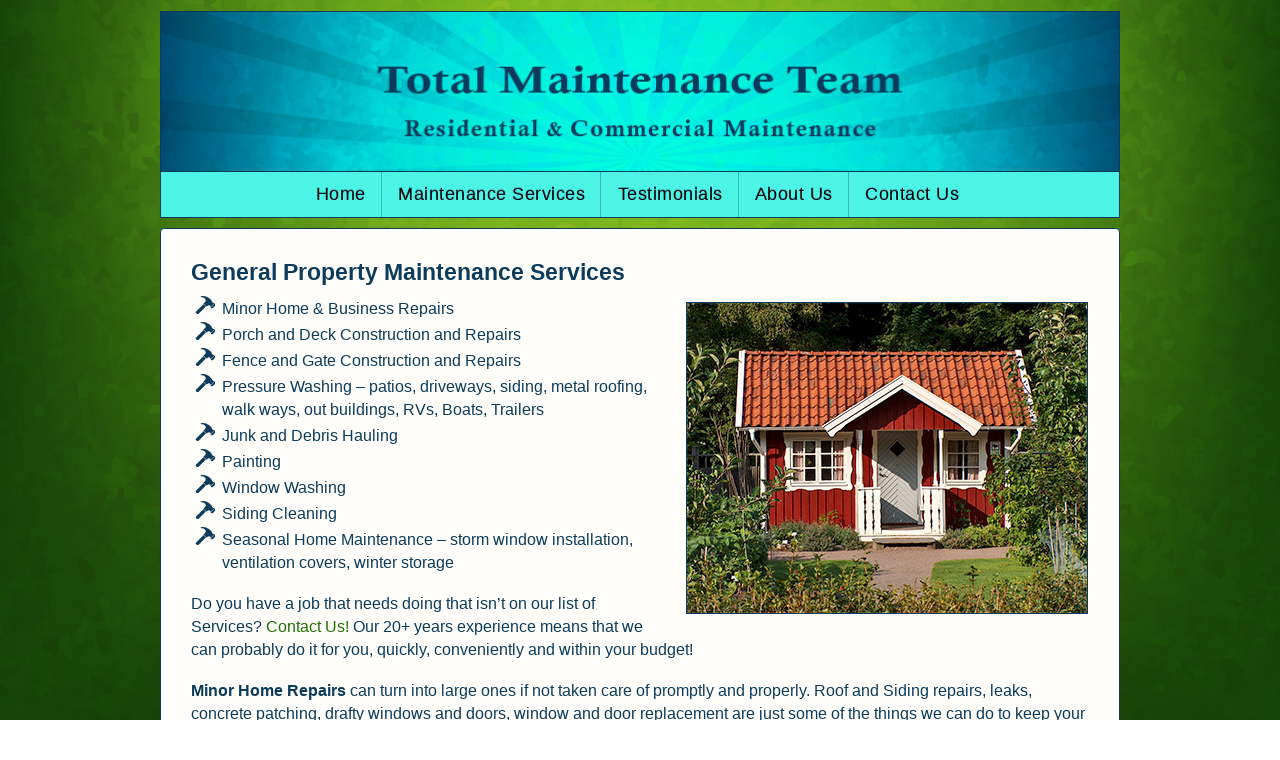

--- FILE ---
content_type: text/html; charset=UTF-8
request_url: https://www.totalmaintenanceteam.ca/maintenance-services-general/
body_size: 54178
content:
	<!doctype html>
	<!--[if !IE]>
	<html class="no-js non-ie" lang="en-CA"> <![endif]-->
	<!--[if IE 7 ]>
	<html class="no-js ie7" lang="en-CA"> <![endif]-->
	<!--[if IE 8 ]>
	<html class="no-js ie8" lang="en-CA"> <![endif]-->
	<!--[if IE 9 ]>
	<html class="no-js ie9" lang="en-CA"> <![endif]-->
	<!--[if gt IE 9]><!-->
<html class="no-js" lang="en-CA"> <!--<![endif]-->
	<head>

		<meta charset="UTF-8"/>
		<meta name="viewport" content="width=device-width, initial-scale=1.0">

		<title>General Maintenance | roof demossing, roof cleaning, pressure washing, gutter cleaning, landscaping, installation of gutter guard, bird deterrents, residential maintenance, commercial maintenance, Qualicum Beach, Parksville, Courtenay, Comox</title>

		<link rel="profile" href="https://gmpg.org/xfn/11"/>
		<link rel="pingback" href="https://www.totalmaintenanceteam.ca/xmlrpc.php"/>

		<meta name='robots' content='index, follow, max-image-preview:large, max-snippet:-1, max-video-preview:-1' />

	<title>General Maintenance | roof demossing, roof cleaning, pressure washing, gutter cleaning, landscaping, installation of gutter guard, bird deterrents, residential maintenance, commercial maintenance, Qualicum Beach, Parksville, Courtenay, Comox</title>
	<meta name="description" content="roof demossing, roof cleaning, pressure washing, gutter cleaning, landscaping, installation of gutter guard, bird deterrents, residential maintenance, commercial maintenance, Qualicum Beach, Parksville, Courtenay, Comox" />
	<link rel="canonical" href="https://www.totalmaintenanceteam.ca/maintenance-services-general/" />
	<meta property="og:locale" content="en_US" />
	<meta property="og:type" content="article" />
	<meta property="og:title" content="General Maintenance | roof demossing, roof cleaning, pressure washing, gutter cleaning, landscaping, installation of gutter guard, bird deterrents, residential maintenance, commercial maintenance, Qualicum Beach, Parksville, Courtenay, Comox" />
	<meta property="og:description" content="roof demossing, roof cleaning, pressure washing, gutter cleaning, landscaping, installation of gutter guard, bird deterrents, residential maintenance, commercial maintenance, Qualicum Beach, Parksville, Courtenay, Comox" />
	<meta property="og:url" content="https://www.totalmaintenanceteam.ca/maintenance-services-general/" />
	<meta property="og:site_name" content="Total Maintenance Team" />
	<meta property="article:modified_time" content="2022-07-01T00:01:47+00:00" />
	<meta property="og:image" content="https://totalmaintenanceteam.ca/wp-content/uploads/cottage-1.jpg" />
	<meta name="twitter:card" content="summary_large_image" />
	<script type="application/ld+json" class="yoast-schema-graph">{"@context":"https://schema.org","@graph":[{"@type":"WebPage","@id":"https://www.totalmaintenanceteam.ca/maintenance-services-general/","url":"https://www.totalmaintenanceteam.ca/maintenance-services-general/","name":"General Maintenance | roof demossing, roof cleaning, pressure washing, gutter cleaning, landscaping, installation of gutter guard, bird deterrents, residential maintenance, commercial maintenance, Qualicum Beach, Parksville, Courtenay, Comox","isPartOf":{"@id":"https://www.totalmaintenanceteam.ca/#website"},"primaryImageOfPage":{"@id":"https://www.totalmaintenanceteam.ca/maintenance-services-general/#primaryimage"},"image":{"@id":"https://www.totalmaintenanceteam.ca/maintenance-services-general/#primaryimage"},"thumbnailUrl":"https://totalmaintenanceteam.ca/wp-content/uploads/cottage-1.jpg","datePublished":"2016-03-01T01:18:34+00:00","dateModified":"2022-07-01T00:01:47+00:00","description":"roof demossing, roof cleaning, pressure washing, gutter cleaning, landscaping, installation of gutter guard, bird deterrents, residential maintenance, commercial maintenance, Qualicum Beach, Parksville, Courtenay, Comox","breadcrumb":{"@id":"https://www.totalmaintenanceteam.ca/maintenance-services-general/#breadcrumb"},"inLanguage":"en-CA","potentialAction":[{"@type":"ReadAction","target":["https://www.totalmaintenanceteam.ca/maintenance-services-general/"]}]},{"@type":"ImageObject","inLanguage":"en-CA","@id":"https://www.totalmaintenanceteam.ca/maintenance-services-general/#primaryimage","url":"https://totalmaintenanceteam.ca/wp-content/uploads/cottage-1.jpg","contentUrl":"https://totalmaintenanceteam.ca/wp-content/uploads/cottage-1.jpg"},{"@type":"BreadcrumbList","@id":"https://www.totalmaintenanceteam.ca/maintenance-services-general/#breadcrumb","itemListElement":[{"@type":"ListItem","position":1,"name":"Home","item":"https://www.totalmaintenanceteam.ca/"},{"@type":"ListItem","position":2,"name":"General Maintenance"}]},{"@type":"WebSite","@id":"https://www.totalmaintenanceteam.ca/#website","url":"https://www.totalmaintenanceteam.ca/","name":"Total Maintenance Team","description":"","publisher":{"@id":"https://www.totalmaintenanceteam.ca/#organization"},"potentialAction":[{"@type":"SearchAction","target":{"@type":"EntryPoint","urlTemplate":"https://www.totalmaintenanceteam.ca/?s={search_term_string}"},"query-input":{"@type":"PropertyValueSpecification","valueRequired":true,"valueName":"search_term_string"}}],"inLanguage":"en-CA"},{"@type":"Organization","@id":"https://www.totalmaintenanceteam.ca/#organization","name":"Total Maintenance Team","url":"https://www.totalmaintenanceteam.ca/","logo":{"@type":"ImageObject","inLanguage":"en-CA","@id":"https://www.totalmaintenanceteam.ca/#/schema/logo/image/","url":"https://www.totalmaintenanceteam.ca/wp-content/uploads/header-tmt.jpg","contentUrl":"https://www.totalmaintenanceteam.ca/wp-content/uploads/header-tmt.jpg","width":960,"height":160,"caption":"Total Maintenance Team"},"image":{"@id":"https://www.totalmaintenanceteam.ca/#/schema/logo/image/"}}]}</script>


<link rel="alternate" type="application/rss+xml" title="Total Maintenance Team &raquo; Feed" href="https://www.totalmaintenanceteam.ca/feed/" />
<link rel="alternate" type="application/rss+xml" title="Total Maintenance Team &raquo; Comments Feed" href="https://www.totalmaintenanceteam.ca/comments/feed/" />
<link rel="alternate" title="oEmbed (JSON)" type="application/json+oembed" href="https://www.totalmaintenanceteam.ca/wp-json/oembed/1.0/embed?url=https%3A%2F%2Fwww.totalmaintenanceteam.ca%2Fmaintenance-services-general%2F" />
<link rel="alternate" title="oEmbed (XML)" type="text/xml+oembed" href="https://www.totalmaintenanceteam.ca/wp-json/oembed/1.0/embed?url=https%3A%2F%2Fwww.totalmaintenanceteam.ca%2Fmaintenance-services-general%2F&#038;format=xml" />
<style id='wp-img-auto-sizes-contain-inline-css' type='text/css'>
img:is([sizes=auto i],[sizes^="auto," i]){contain-intrinsic-size:3000px 1500px}
/*# sourceURL=wp-img-auto-sizes-contain-inline-css */
</style>
<link rel='stylesheet' id='cf7ic_style-css' href='https://www.totalmaintenanceteam.ca/wp-content/plugins/contact-form-7-image-captcha/css/cf7ic-style.css?ver=3.3.7' type='text/css' media='all' />
<style id='wp-emoji-styles-inline-css' type='text/css'>

	img.wp-smiley, img.emoji {
		display: inline !important;
		border: none !important;
		box-shadow: none !important;
		height: 1em !important;
		width: 1em !important;
		margin: 0 0.07em !important;
		vertical-align: -0.1em !important;
		background: none !important;
		padding: 0 !important;
	}
/*# sourceURL=wp-emoji-styles-inline-css */
</style>
<style id='wp-block-library-inline-css' type='text/css'>
:root{--wp-block-synced-color:#7a00df;--wp-block-synced-color--rgb:122,0,223;--wp-bound-block-color:var(--wp-block-synced-color);--wp-editor-canvas-background:#ddd;--wp-admin-theme-color:#007cba;--wp-admin-theme-color--rgb:0,124,186;--wp-admin-theme-color-darker-10:#006ba1;--wp-admin-theme-color-darker-10--rgb:0,107,160.5;--wp-admin-theme-color-darker-20:#005a87;--wp-admin-theme-color-darker-20--rgb:0,90,135;--wp-admin-border-width-focus:2px}@media (min-resolution:192dpi){:root{--wp-admin-border-width-focus:1.5px}}.wp-element-button{cursor:pointer}:root .has-very-light-gray-background-color{background-color:#eee}:root .has-very-dark-gray-background-color{background-color:#313131}:root .has-very-light-gray-color{color:#eee}:root .has-very-dark-gray-color{color:#313131}:root .has-vivid-green-cyan-to-vivid-cyan-blue-gradient-background{background:linear-gradient(135deg,#00d084,#0693e3)}:root .has-purple-crush-gradient-background{background:linear-gradient(135deg,#34e2e4,#4721fb 50%,#ab1dfe)}:root .has-hazy-dawn-gradient-background{background:linear-gradient(135deg,#faaca8,#dad0ec)}:root .has-subdued-olive-gradient-background{background:linear-gradient(135deg,#fafae1,#67a671)}:root .has-atomic-cream-gradient-background{background:linear-gradient(135deg,#fdd79a,#004a59)}:root .has-nightshade-gradient-background{background:linear-gradient(135deg,#330968,#31cdcf)}:root .has-midnight-gradient-background{background:linear-gradient(135deg,#020381,#2874fc)}:root{--wp--preset--font-size--normal:16px;--wp--preset--font-size--huge:42px}.has-regular-font-size{font-size:1em}.has-larger-font-size{font-size:2.625em}.has-normal-font-size{font-size:var(--wp--preset--font-size--normal)}.has-huge-font-size{font-size:var(--wp--preset--font-size--huge)}.has-text-align-center{text-align:center}.has-text-align-left{text-align:left}.has-text-align-right{text-align:right}.has-fit-text{white-space:nowrap!important}#end-resizable-editor-section{display:none}.aligncenter{clear:both}.items-justified-left{justify-content:flex-start}.items-justified-center{justify-content:center}.items-justified-right{justify-content:flex-end}.items-justified-space-between{justify-content:space-between}.screen-reader-text{border:0;clip-path:inset(50%);height:1px;margin:-1px;overflow:hidden;padding:0;position:absolute;width:1px;word-wrap:normal!important}.screen-reader-text:focus{background-color:#ddd;clip-path:none;color:#444;display:block;font-size:1em;height:auto;left:5px;line-height:normal;padding:15px 23px 14px;text-decoration:none;top:5px;width:auto;z-index:100000}html :where(.has-border-color){border-style:solid}html :where([style*=border-top-color]){border-top-style:solid}html :where([style*=border-right-color]){border-right-style:solid}html :where([style*=border-bottom-color]){border-bottom-style:solid}html :where([style*=border-left-color]){border-left-style:solid}html :where([style*=border-width]){border-style:solid}html :where([style*=border-top-width]){border-top-style:solid}html :where([style*=border-right-width]){border-right-style:solid}html :where([style*=border-bottom-width]){border-bottom-style:solid}html :where([style*=border-left-width]){border-left-style:solid}html :where(img[class*=wp-image-]){height:auto;max-width:100%}:where(figure){margin:0 0 1em}html :where(.is-position-sticky){--wp-admin--admin-bar--position-offset:var(--wp-admin--admin-bar--height,0px)}@media screen and (max-width:600px){html :where(.is-position-sticky){--wp-admin--admin-bar--position-offset:0px}}

/*# sourceURL=wp-block-library-inline-css */
</style><style id='global-styles-inline-css' type='text/css'>
:root{--wp--preset--aspect-ratio--square: 1;--wp--preset--aspect-ratio--4-3: 4/3;--wp--preset--aspect-ratio--3-4: 3/4;--wp--preset--aspect-ratio--3-2: 3/2;--wp--preset--aspect-ratio--2-3: 2/3;--wp--preset--aspect-ratio--16-9: 16/9;--wp--preset--aspect-ratio--9-16: 9/16;--wp--preset--color--black: #000000;--wp--preset--color--cyan-bluish-gray: #abb8c3;--wp--preset--color--white: #ffffff;--wp--preset--color--pale-pink: #f78da7;--wp--preset--color--vivid-red: #cf2e2e;--wp--preset--color--luminous-vivid-orange: #ff6900;--wp--preset--color--luminous-vivid-amber: #fcb900;--wp--preset--color--light-green-cyan: #7bdcb5;--wp--preset--color--vivid-green-cyan: #00d084;--wp--preset--color--pale-cyan-blue: #8ed1fc;--wp--preset--color--vivid-cyan-blue: #0693e3;--wp--preset--color--vivid-purple: #9b51e0;--wp--preset--gradient--vivid-cyan-blue-to-vivid-purple: linear-gradient(135deg,rgb(6,147,227) 0%,rgb(155,81,224) 100%);--wp--preset--gradient--light-green-cyan-to-vivid-green-cyan: linear-gradient(135deg,rgb(122,220,180) 0%,rgb(0,208,130) 100%);--wp--preset--gradient--luminous-vivid-amber-to-luminous-vivid-orange: linear-gradient(135deg,rgb(252,185,0) 0%,rgb(255,105,0) 100%);--wp--preset--gradient--luminous-vivid-orange-to-vivid-red: linear-gradient(135deg,rgb(255,105,0) 0%,rgb(207,46,46) 100%);--wp--preset--gradient--very-light-gray-to-cyan-bluish-gray: linear-gradient(135deg,rgb(238,238,238) 0%,rgb(169,184,195) 100%);--wp--preset--gradient--cool-to-warm-spectrum: linear-gradient(135deg,rgb(74,234,220) 0%,rgb(151,120,209) 20%,rgb(207,42,186) 40%,rgb(238,44,130) 60%,rgb(251,105,98) 80%,rgb(254,248,76) 100%);--wp--preset--gradient--blush-light-purple: linear-gradient(135deg,rgb(255,206,236) 0%,rgb(152,150,240) 100%);--wp--preset--gradient--blush-bordeaux: linear-gradient(135deg,rgb(254,205,165) 0%,rgb(254,45,45) 50%,rgb(107,0,62) 100%);--wp--preset--gradient--luminous-dusk: linear-gradient(135deg,rgb(255,203,112) 0%,rgb(199,81,192) 50%,rgb(65,88,208) 100%);--wp--preset--gradient--pale-ocean: linear-gradient(135deg,rgb(255,245,203) 0%,rgb(182,227,212) 50%,rgb(51,167,181) 100%);--wp--preset--gradient--electric-grass: linear-gradient(135deg,rgb(202,248,128) 0%,rgb(113,206,126) 100%);--wp--preset--gradient--midnight: linear-gradient(135deg,rgb(2,3,129) 0%,rgb(40,116,252) 100%);--wp--preset--font-size--small: 13px;--wp--preset--font-size--medium: 20px;--wp--preset--font-size--large: 36px;--wp--preset--font-size--x-large: 42px;--wp--preset--spacing--20: 0.44rem;--wp--preset--spacing--30: 0.67rem;--wp--preset--spacing--40: 1rem;--wp--preset--spacing--50: 1.5rem;--wp--preset--spacing--60: 2.25rem;--wp--preset--spacing--70: 3.38rem;--wp--preset--spacing--80: 5.06rem;--wp--preset--shadow--natural: 6px 6px 9px rgba(0, 0, 0, 0.2);--wp--preset--shadow--deep: 12px 12px 50px rgba(0, 0, 0, 0.4);--wp--preset--shadow--sharp: 6px 6px 0px rgba(0, 0, 0, 0.2);--wp--preset--shadow--outlined: 6px 6px 0px -3px rgb(255, 255, 255), 6px 6px rgb(0, 0, 0);--wp--preset--shadow--crisp: 6px 6px 0px rgb(0, 0, 0);}:where(.is-layout-flex){gap: 0.5em;}:where(.is-layout-grid){gap: 0.5em;}body .is-layout-flex{display: flex;}.is-layout-flex{flex-wrap: wrap;align-items: center;}.is-layout-flex > :is(*, div){margin: 0;}body .is-layout-grid{display: grid;}.is-layout-grid > :is(*, div){margin: 0;}:where(.wp-block-columns.is-layout-flex){gap: 2em;}:where(.wp-block-columns.is-layout-grid){gap: 2em;}:where(.wp-block-post-template.is-layout-flex){gap: 1.25em;}:where(.wp-block-post-template.is-layout-grid){gap: 1.25em;}.has-black-color{color: var(--wp--preset--color--black) !important;}.has-cyan-bluish-gray-color{color: var(--wp--preset--color--cyan-bluish-gray) !important;}.has-white-color{color: var(--wp--preset--color--white) !important;}.has-pale-pink-color{color: var(--wp--preset--color--pale-pink) !important;}.has-vivid-red-color{color: var(--wp--preset--color--vivid-red) !important;}.has-luminous-vivid-orange-color{color: var(--wp--preset--color--luminous-vivid-orange) !important;}.has-luminous-vivid-amber-color{color: var(--wp--preset--color--luminous-vivid-amber) !important;}.has-light-green-cyan-color{color: var(--wp--preset--color--light-green-cyan) !important;}.has-vivid-green-cyan-color{color: var(--wp--preset--color--vivid-green-cyan) !important;}.has-pale-cyan-blue-color{color: var(--wp--preset--color--pale-cyan-blue) !important;}.has-vivid-cyan-blue-color{color: var(--wp--preset--color--vivid-cyan-blue) !important;}.has-vivid-purple-color{color: var(--wp--preset--color--vivid-purple) !important;}.has-black-background-color{background-color: var(--wp--preset--color--black) !important;}.has-cyan-bluish-gray-background-color{background-color: var(--wp--preset--color--cyan-bluish-gray) !important;}.has-white-background-color{background-color: var(--wp--preset--color--white) !important;}.has-pale-pink-background-color{background-color: var(--wp--preset--color--pale-pink) !important;}.has-vivid-red-background-color{background-color: var(--wp--preset--color--vivid-red) !important;}.has-luminous-vivid-orange-background-color{background-color: var(--wp--preset--color--luminous-vivid-orange) !important;}.has-luminous-vivid-amber-background-color{background-color: var(--wp--preset--color--luminous-vivid-amber) !important;}.has-light-green-cyan-background-color{background-color: var(--wp--preset--color--light-green-cyan) !important;}.has-vivid-green-cyan-background-color{background-color: var(--wp--preset--color--vivid-green-cyan) !important;}.has-pale-cyan-blue-background-color{background-color: var(--wp--preset--color--pale-cyan-blue) !important;}.has-vivid-cyan-blue-background-color{background-color: var(--wp--preset--color--vivid-cyan-blue) !important;}.has-vivid-purple-background-color{background-color: var(--wp--preset--color--vivid-purple) !important;}.has-black-border-color{border-color: var(--wp--preset--color--black) !important;}.has-cyan-bluish-gray-border-color{border-color: var(--wp--preset--color--cyan-bluish-gray) !important;}.has-white-border-color{border-color: var(--wp--preset--color--white) !important;}.has-pale-pink-border-color{border-color: var(--wp--preset--color--pale-pink) !important;}.has-vivid-red-border-color{border-color: var(--wp--preset--color--vivid-red) !important;}.has-luminous-vivid-orange-border-color{border-color: var(--wp--preset--color--luminous-vivid-orange) !important;}.has-luminous-vivid-amber-border-color{border-color: var(--wp--preset--color--luminous-vivid-amber) !important;}.has-light-green-cyan-border-color{border-color: var(--wp--preset--color--light-green-cyan) !important;}.has-vivid-green-cyan-border-color{border-color: var(--wp--preset--color--vivid-green-cyan) !important;}.has-pale-cyan-blue-border-color{border-color: var(--wp--preset--color--pale-cyan-blue) !important;}.has-vivid-cyan-blue-border-color{border-color: var(--wp--preset--color--vivid-cyan-blue) !important;}.has-vivid-purple-border-color{border-color: var(--wp--preset--color--vivid-purple) !important;}.has-vivid-cyan-blue-to-vivid-purple-gradient-background{background: var(--wp--preset--gradient--vivid-cyan-blue-to-vivid-purple) !important;}.has-light-green-cyan-to-vivid-green-cyan-gradient-background{background: var(--wp--preset--gradient--light-green-cyan-to-vivid-green-cyan) !important;}.has-luminous-vivid-amber-to-luminous-vivid-orange-gradient-background{background: var(--wp--preset--gradient--luminous-vivid-amber-to-luminous-vivid-orange) !important;}.has-luminous-vivid-orange-to-vivid-red-gradient-background{background: var(--wp--preset--gradient--luminous-vivid-orange-to-vivid-red) !important;}.has-very-light-gray-to-cyan-bluish-gray-gradient-background{background: var(--wp--preset--gradient--very-light-gray-to-cyan-bluish-gray) !important;}.has-cool-to-warm-spectrum-gradient-background{background: var(--wp--preset--gradient--cool-to-warm-spectrum) !important;}.has-blush-light-purple-gradient-background{background: var(--wp--preset--gradient--blush-light-purple) !important;}.has-blush-bordeaux-gradient-background{background: var(--wp--preset--gradient--blush-bordeaux) !important;}.has-luminous-dusk-gradient-background{background: var(--wp--preset--gradient--luminous-dusk) !important;}.has-pale-ocean-gradient-background{background: var(--wp--preset--gradient--pale-ocean) !important;}.has-electric-grass-gradient-background{background: var(--wp--preset--gradient--electric-grass) !important;}.has-midnight-gradient-background{background: var(--wp--preset--gradient--midnight) !important;}.has-small-font-size{font-size: var(--wp--preset--font-size--small) !important;}.has-medium-font-size{font-size: var(--wp--preset--font-size--medium) !important;}.has-large-font-size{font-size: var(--wp--preset--font-size--large) !important;}.has-x-large-font-size{font-size: var(--wp--preset--font-size--x-large) !important;}
/*# sourceURL=global-styles-inline-css */
</style>

<style id='classic-theme-styles-inline-css' type='text/css'>
/*! This file is auto-generated */
.wp-block-button__link{color:#fff;background-color:#32373c;border-radius:9999px;box-shadow:none;text-decoration:none;padding:calc(.667em + 2px) calc(1.333em + 2px);font-size:1.125em}.wp-block-file__button{background:#32373c;color:#fff;text-decoration:none}
/*# sourceURL=/wp-includes/css/classic-themes.min.css */
</style>
<link rel='stylesheet' id='contact-form-7-css' href='https://www.totalmaintenanceteam.ca/wp-content/plugins/contact-form-7/includes/css/styles.css?ver=6.1.4' type='text/css' media='all' />
<link rel='stylesheet' id='toc-screen-css' href='https://www.totalmaintenanceteam.ca/wp-content/plugins/table-of-contents-plus/screen.min.css?ver=2411.1' type='text/css' media='all' />
<link rel='stylesheet' id='responsive-style-css' href='https://www.totalmaintenanceteam.ca/wp-content/themes/responsivepro/core/css/style.css?ver=3dc2b9ab230be7c62c7f7c4fdcadc7aa' type='text/css' media='all' />
<link rel='stylesheet' id='responsive-media-queries-css' href='https://www.totalmaintenanceteam.ca/wp-content/themes/responsivepro/core/css/responsive.css?ver=3dc2b9ab230be7c62c7f7c4fdcadc7aa' type='text/css' media='all' />
<link rel='stylesheet' id='responsive-child-style-css' href='https://www.totalmaintenanceteam.ca/wp-content/themes/total-maintenance-team/style.css?ver=1.0.1460150229' type='text/css' media='all' />
<link rel='stylesheet' id='pro-css-css' href='https://www.totalmaintenanceteam.ca/wp-content/themes/responsivepro/pro/lib/css/style.css?ver=1.0' type='text/css' media='all' />
<link rel='stylesheet' id='fontAwesome-css' href='https://www.totalmaintenanceteam.ca/wp-content/themes/responsivepro/pro/lib/css/font-awesome.min.css?ver=1.0' type='text/css' media='all' />
<script type="text/javascript" src="https://www.totalmaintenanceteam.ca/wp-includes/js/jquery/jquery.min.js?ver=3.7.1" id="jquery-core-js"></script>
<script type="text/javascript" src="https://www.totalmaintenanceteam.ca/wp-includes/js/jquery/jquery-migrate.min.js?ver=3.4.1" id="jquery-migrate-js"></script>
<script type="text/javascript" src="https://www.totalmaintenanceteam.ca/wp-content/themes/responsivepro/core/js/responsive-modernizr.min.js?ver=2.6.1" id="modernizr-js"></script>
<link rel="https://api.w.org/" href="https://www.totalmaintenanceteam.ca/wp-json/" /><link rel="alternate" title="JSON" type="application/json" href="https://www.totalmaintenanceteam.ca/wp-json/wp/v2/pages/23" /><!-- HFCM by 99 Robots - Snippet # 1: GB ANALYTICS -->
<!-- Matomo -->
<script type="text/javascript">
  var _paq = window._paq || [];
  /* tracker methods like "setCustomDimension" should be called before "trackPageView" */
  _paq.push(['trackPageView']);
  _paq.push(['enableLinkTracking']);
  (function() {
    var u="//stats.greatbeardesigns.ca/";
    _paq.push(['setTrackerUrl', u+'matomo.php']);
    _paq.push(['setSiteId', '26']);
    var d=document, g=d.createElement('script'), s=d.getElementsByTagName('script')[0];
    g.type='text/javascript'; g.async=true; g.defer=true; g.src=u+'matomo.js'; s.parentNode.insertBefore(g,s);
  })();
</script>
<noscript><p><img src="//stats.greatbeardesigns.ca/matomo.php?idsite=26&rec=1" style="border:0;" alt="" /></p></noscript>
<!-- End Matomo Code -->
<!-- /end HFCM by 99 Robots -->
<!-- HFCM by 99 Robots - Snippet # 2: MKWT -->
<meta name="keywords" content="roof demossing, roof cleaning, pressure washing, gutter cleaning, landscaping, installation of gutter guard, bird deterrents, residential maintenance, commercial maintenance, Qualicum Beach, Parksville, Courtenay, Comox" />
<!-- /end HFCM by 99 Robots -->
	<script>
		jQuery(document).ready(function(){
		var copyright_text = "";
		var cyberchimps_link = "";
		var siteurl = "https://www.totalmaintenanceteam.ca"; 
		if(copyright_text == "")
		{
			jQuery(".copyright #copyright_link").text(" "+"Default copyright text");
		}
		else{ 
			jQuery(".copyright #copyright_link").text(" "+copyright_text);
		}
		jQuery(".copyright #copyright_link").attr('href',siteurl);
		if(cyberchimps_link == 1)
		{
			jQuery(".powered").css("display","block");
		}
		else{
			jQuery(".powered").css("display","none");
		}
		});
	</script>
<!-- Custom Scripts -->
<script>
  (function(i,s,o,g,r,a,m){i['GoogleAnalyticsObject']=r;i[r]=i[r]||function(){
  (i[r].q=i[r].q||[]).push(arguments)},i[r].l=1*new Date();a=s.createElement(o),
  m=s.getElementsByTagName(o)[0];a.async=1;a.src=g;m.parentNode.insertBefore(a,m)
  })(window,document,'script','https://www.google-analytics.com/analytics.js','ga');

  ga('create', 'UA-105698901-1', 'auto');
  ga('send', 'pageview');

</script>
<!-- We need this for debugging -->
<!-- Responsive Pro 1.0.2.9 -->
<!-- Responsive Pro Child 1.0.1460150229 -->
<style type="text/css" id="custom-background-css">
body.custom-background { background-image: url("https://www.totalmaintenanceteam.ca/wp-content/uploads/background-tmt.jpg"); background-position: center bottom; background-size: cover; background-repeat: no-repeat; background-attachment: fixed; }
</style>
	<link rel="icon" href="https://www.totalmaintenanceteam.ca/wp-content/uploads/favicon-75x75.png" sizes="32x32" />
<link rel="icon" href="https://www.totalmaintenanceteam.ca/wp-content/uploads/favicon-200x200.png" sizes="192x192" />
<link rel="apple-touch-icon" href="https://www.totalmaintenanceteam.ca/wp-content/uploads/favicon-200x200.png" />
<meta name="msapplication-TileImage" content="https://www.totalmaintenanceteam.ca/wp-content/uploads/favicon.png" />
	<style type="text/css" id="customizer_styles">
				body {
		 font-family: ;
				}

				.menu {
			background-color: #4cf4e5;
			background-image: -webkit-gradient(linear, left top, left bottom, from(#4cf4e5), to(#4cf4e5));
			background-image: -webkit-linear-gradient(top, #4cf4e5, #4cf4e5);
			background-image: -moz-linear-gradient(top, #4cf4e5, #4cf4e5);
			background-image: -ms-linear-gradient(top, #4cf4e5, #4cf4e5);
			background-image: -o-linear-gradient(top, #4cf4e5, #4cf4e5);
			background-image: linear-gradient(top, #4cf4e5, #4cf4e5);
			filter: progid:DXImageTransform.Microsoft.gradient(startColorstr=#4cf4e5, endColorstr=#4cf4e5);
		}
		@media screen and (max-width: 650px) {
			.js .main-nav {
				background-color: #4cf4e5;
				background-image: -webkit-gradient(linear, left top, left bottom, from(#4cf4e5), to(#4cf4e5));
				background-image: -webkit-linear-gradient(top, #4cf4e5, #4cf4e5);
				background-image: -moz-linear-gradient(top, #4cf4e5, #4cf4e5);
				background-image: -ms-linear-gradient(top, #4cf4e5, #4cf4e5);
				background-image: -o-linear-gradient(top, #4cf4e5, #4cf4e5);
				background-image: linear-gradient(top, #4cf4e5, #4cf4e5);
				filter: progid:DXImageTransform.Microsoft.gradient(startColorstr=#4cf4e5, endColorstr=#4cf4e5);
			}
		}

					.menu a {
				color: #000000;
			}

					.menu a:hover {
				color: #000000;
			}

					.menu a {
				border-left: 1px solid #38b4c2;
				text-shadow: 0 -1px 0 #38b4c2;
			}

					.menu a:hover,
			ul.menu > li:hover,
			.menu .current_page_item a,
			.menu .current-menu-item a,
			.front-page .menu .current_page_item a {
				background: #38b4c2;
				background-image: none;
				filter: none;
			}

			</style>
<!-- Custom CSS Styles -->
<style type="text/css" media="screen">
p, hr, dl, pre, form, table, address, blockquote {
    margin: 1.15em 0;
}
div.cdblinks a {
	font-weight:bold !important;
}
</style>
	</head>

<body data-rsssl=1 class="wp-singular page-template page-template-full-width-page page-template-full-width-page-php page page-id-23 custom-background wp-theme-responsivepro wp-child-theme-total-maintenance-team default-layout">

<div id="container" class="hfeed">
	<div class="skip-container cf">
		<a class="skip-link screen-reader-text focusable" href="#content">&darr; Skip to Main Content</a>
	</div><!-- .skip-container -->
	<div id="header">

		
		
		
		
			<div id="logo">
				<a href="https://www.totalmaintenanceteam.ca/"><img src="https://www.totalmaintenanceteam.ca/wp-content/uploads/header-tmt.jpg" width="960" height="160" alt="Total Maintenance Team"/></a>
			</div><!-- end of #logo -->

		
		
				<div class="main-nav"><ul id="menu-main" class="menu"><li id="menu-item-55" class="menu-item menu-item-type-post_type menu-item-object-page menu-item-home menu-item-55"><a href="https://www.totalmaintenanceteam.ca/">Home</a></li>
<li id="menu-item-58" class="menu-item menu-item-type-post_type menu-item-object-page current-menu-ancestor current-menu-parent current_page_parent current_page_ancestor menu-item-has-children menu-item-58"><a href="https://www.totalmaintenanceteam.ca/maintenance-services/">Maintenance Services</a>
<ul class="sub-menu">
	<li id="menu-item-452" class="menu-item menu-item-type-post_type menu-item-object-page menu-item-452"><a href="https://www.totalmaintenanceteam.ca/residential-property-maintenance/">Residential Property Maintenance</a></li>
	<li id="menu-item-450" class="menu-item menu-item-type-post_type menu-item-object-page menu-item-450"><a href="https://www.totalmaintenanceteam.ca/commercial-property-maintenance/">Commercial Property Maintenance</a></li>
	<li id="menu-item-53" class="menu-item menu-item-type-post_type menu-item-object-page menu-item-53"><a href="https://www.totalmaintenanceteam.ca/roof-demossing/">Roof Demossing &#038; Moss Prevention</a></li>
	<li id="menu-item-52" class="menu-item menu-item-type-post_type menu-item-object-page menu-item-52"><a href="https://www.totalmaintenanceteam.ca/gutter-cleaning-gutter-screens/">Gutter Cleaning and Screens</a></li>
	<li id="menu-item-51" class="menu-item menu-item-type-post_type menu-item-object-page menu-item-51"><a href="https://www.totalmaintenanceteam.ca/roofing-roof-repair/">Roofing, Re-Roofing and Maintenance</a></li>
	<li id="menu-item-48" class="menu-item menu-item-type-post_type menu-item-object-page current-menu-item page_item page-item-23 current_page_item menu-item-48"><a href="https://www.totalmaintenanceteam.ca/maintenance-services-general/" aria-current="page">General Maintenance</a></li>
	<li id="menu-item-50" class="menu-item menu-item-type-post_type menu-item-object-page menu-item-50"><a href="https://www.totalmaintenanceteam.ca/tree-limbing-tree-removal/">Tree Limbing and Removal</a></li>
	<li id="menu-item-49" class="menu-item menu-item-type-post_type menu-item-object-page menu-item-49"><a href="https://www.totalmaintenanceteam.ca/lawn-care-services-gardening/">Landscaping Lawn &#038; Garden</a></li>
</ul>
</li>
<li id="menu-item-816" class="menu-item menu-item-type-post_type menu-item-object-page menu-item-816"><a href="https://www.totalmaintenanceteam.ca/testimonials-total-maintenance-team/">Testimonials</a></li>
<li id="menu-item-45" class="menu-item menu-item-type-post_type menu-item-object-page menu-item-45"><a href="https://www.totalmaintenanceteam.ca/total-maintenance-team-about-us/">About Us</a></li>
<li id="menu-item-849" class="menu-item menu-item-type-post_type menu-item-object-page menu-item-849"><a href="https://www.totalmaintenanceteam.ca/total-maintenance-team-contact-us/">Contact Us</a></li>
</ul></div>
		
		
	</div><!-- end of #header -->

	<div id="wrapper" class="clearfix">

<div id="content-full" class="grid col-940">

	
		
			<div class="breadcrumb-list" xmlns:v="http://rdf.data-vocabulary.org/#"><span class="breadcrumb" typeof="v:Breadcrumb"><a rel="v:url" property="v:title" href="https://www.totalmaintenanceteam.ca/">Home</a></span> <span class="chevron">&#8250;</span> <span class="breadcrumb-current">General Maintenance</span></div>
						<div id="post-23" class="post-23 page type-page status-publish hentry">
				
				
<h1 class="entry-title post-title">General Maintenance</h1>

 
				<div class="post-entry">
					<h1>General Property Maintenance Services</h1>
<ul>
<li><img fetchpriority="high" decoding="async" class="alignright wp-image-475 size-full" src="https://totalmaintenanceteam.ca/wp-content/uploads/cottage-1.jpg" alt="" width="400" height="310" srcset="https://www.totalmaintenanceteam.ca/wp-content/uploads/cottage-1.jpg 400w, https://www.totalmaintenanceteam.ca/wp-content/uploads/cottage-1-300x233.jpg 300w, https://www.totalmaintenanceteam.ca/wp-content/uploads/cottage-1-100x78.jpg 100w, https://www.totalmaintenanceteam.ca/wp-content/uploads/cottage-1-150x116.jpg 150w, https://www.totalmaintenanceteam.ca/wp-content/uploads/cottage-1-200x155.jpg 200w" sizes="(max-width: 400px) 100vw, 400px" />Minor Home &amp; Business Repairs</li>
<li>Porch and Deck Construction and Repairs</li>
<li>Fence and Gate Construction and Repairs</li>
<li>Pressure Washing &#8211; patios, driveways, siding, metal roofing, walk ways, out buildings, RVs, Boats, Trailers</li>
<li>Junk and Debris Hauling</li>
<li>Painting</li>
<li>Window Washing</li>
<li>Siding Cleaning</li>
<li>Seasonal Home Maintenance &#8211; storm window installation, ventilation covers, winter storage</li>
</ul>
<p>Do you have a job that needs doing that isn&#8217;t on our list of Services? <a href="https://totalmaintenanceteam.ca/total-maintenance-team-contact-us/">Contact Us!</a> Our 20+ years experience means that we can probably do it for you, quickly, conveniently and within your budget!</p>
<p><strong>Minor Home Repairs</strong> can turn into large ones if not taken care of promptly and properly. Roof and Siding repairs, leaks, concrete patching, drafty windows and doors, window and door replacement are just some of the things we can do to keep your home in top shape for you.</p>
<p><img decoding="async" class="alignleft size-full wp-image-473" src="https://totalmaintenanceteam.ca/wp-content/uploads/fence-with-gate.jpg" alt="fence-with-gate" width="320" height="213" srcset="https://www.totalmaintenanceteam.ca/wp-content/uploads/fence-with-gate.jpg 320w, https://www.totalmaintenanceteam.ca/wp-content/uploads/fence-with-gate-300x200.jpg 300w, https://www.totalmaintenanceteam.ca/wp-content/uploads/fence-with-gate-100x67.jpg 100w, https://www.totalmaintenanceteam.ca/wp-content/uploads/fence-with-gate-150x100.jpg 150w, https://www.totalmaintenanceteam.ca/wp-content/uploads/fence-with-gate-200x133.jpg 200w" sizes="(max-width: 320px) 100vw, 320px" /><strong>Fences!</strong> Whether you want a white picket fence to enhance your home, a barrier to keep pets or livestock in, or even a barricade to keep animals out, Total Maintenance Team can give you the fence you need, even on a solid rock foundation! We can create your fence out of wood, prefabricated panels, barbed wire, wire mesh and more! </p>
<p>Post holes into solid rock are no problem for us, we can drill down to set the posts anywhere you need. If your gate is sagging and in need of replacement, we can refurbish or rebuild to suit.<br />
 </p>
<p><strong>Decks and Porches</strong> have to take a lot of extreme weather. Repairs and refinishing can extend the life of your deck or porch significantly. If it is time for a complete replacement or if you are looking to add a deck to increase your property value, Total Maintenance Team can give you the outdoor living space you want! </p>
<p><img decoding="async" class="alignright wp-image-478 size-full" src="https://totalmaintenanceteam.ca/wp-content/uploads/pressure-washing-1.jpg" alt="" width="320" height="400" srcset="https://www.totalmaintenanceteam.ca/wp-content/uploads/pressure-washing-1.jpg 320w, https://www.totalmaintenanceteam.ca/wp-content/uploads/pressure-washing-1-240x300.jpg 240w, https://www.totalmaintenanceteam.ca/wp-content/uploads/pressure-washing-1-100x125.jpg 100w, https://www.totalmaintenanceteam.ca/wp-content/uploads/pressure-washing-1-150x188.jpg 150w, https://www.totalmaintenanceteam.ca/wp-content/uploads/pressure-washing-1-200x250.jpg 200w, https://www.totalmaintenanceteam.ca/wp-content/uploads/pressure-washing-1-300x375.jpg 300w" sizes="(max-width: 320px) 100vw, 320px" /><strong>Pressure Washing</strong> is one of the fastest and easiest ways to spruce up your home, garden, boat or RV! A layer of grime, pollen or dust will make anything look dingy. Liven it up with a pressure washing by Total Maintenance Team! Walkways, driveways, siding, metal roofs, trailers, RVs, boats, planters, outbuildings and more can be made to look like new again. Total Maintenance Team uses different angled and shaped heads to ensure the item comes clean, without stripping off the finish or damaging it.</p>
<p><strong>Junk and Debris</strong> can make your yard or home look run down. Total Maintenance Team will  haul away the stuff that has been collecting around your property for you. Whether it&#8217;s debris from an old renovation or perhaps you&#8217;ve cleaned out the storage shed, we&#8217;ll take away whatever you don&#8217;t need.</p>
<p>In our climate, old outbuildings like sheds can become derelict or fall into disuse quickly. Total Maintenance Team will arrive at your home, ready to tear down the old building and haul it away&#8230; and then build you a brand new one! Plastic, wood or composite, a properly designed and built shed can give you the storage space you need and will last for many, many years to come.</p>
<p><strong><img decoding="async" class="alignleft size-full wp-image-483" src="https://totalmaintenanceteam.ca/wp-content/uploads/painting.jpg" alt="painting" width="316" height="395" srcset="https://www.totalmaintenanceteam.ca/wp-content/uploads/painting.jpg 316w, https://www.totalmaintenanceteam.ca/wp-content/uploads/painting-240x300.jpg 240w, https://www.totalmaintenanceteam.ca/wp-content/uploads/painting-100x125.jpg 100w, https://www.totalmaintenanceteam.ca/wp-content/uploads/painting-150x188.jpg 150w, https://www.totalmaintenanceteam.ca/wp-content/uploads/painting-200x250.jpg 200w, https://www.totalmaintenanceteam.ca/wp-content/uploads/painting-300x375.jpg 300w" sizes="(max-width: 316px) 100vw, 316px" />Indoor and Outdoor Painting</strong> is a specialty of ours! Our Team is ready to spruce up your decks, railings, balconies, exterior walls, outbuildings and more! Total Maintenance Team uses only Benjamin Moore products and paints, and we&#8217;re ready to meet all of your painting needs!</p>
<p><strong>Windows</strong> &#8211; we love them! Total Maintenance Team will make your windows SPARKLE! We use only environmentally friendly products and take great care to pre-clean your windows before washing them, removing spider webs, bugs, dirt layers and blown debris. Window Ledge/Sill cleaning is included and we ensure streak free windows to make your view the best one possible.</p>
<p><strong>Siding Cleaning</strong> can be tricky. Here on the West Coast of BC, siding can quickly build up a layer of storm blown dirt or even black and green algae. This makes your home look dingy and old. We use many tools to ensure your siding is clean and looks it&#8217;s best. </p>
<p>Pressure washing, environmentally friendly products and attention to detail can make your vinyl siding, stucco, cedar shakes and more look bright and clean!</p>
<p>As the seasons change, your home&#8217;s needs will change too. Total Maintenance Team is ready to help transition your home for the upcoming weather. Installation and removal of storm windows, air conditioners, ventilation covers and more are no problem for our Team.  Yard clean up in the Spring, lawn mowing in the Summer, leaf raking in the Autumn, snow removal in the Winter are just a few things we can do on a cycle for you. We&#8217;re more than happy to prepare your tools, yard equipment, sporting gear and more for Winter storage.</p>
<div class="cdblinks">
<p style="text-align: center;"><strong><a href="https://totalmaintenanceteam.ca/total-maintenance-team-contact-us/">Contact Us</a> today to discuss our Available Services, Senior Discounts and Maintenance Packages!</strong></p>
<p style="text-align: center;"><strong><a href="https://www.totalmaintenanceteam.ca/roof-demossing-sechelt-gibsons-sunshine-coast-bc/">Roof Demossing</a> ~ <a href="https://totalmaintenanceteam.ca/gutter-cleaning-gutter-screens/">Gutter Cleaning</a> ~ <a href="https://totalmaintenanceteam.ca/roofing-roof-repair/">Roofing and Repairs</a></strong><br />
<strong><a href="https://totalmaintenanceteam.ca/maintenance-services-general/">General Maintenance</a> ~ <a href="https://totalmaintenanceteam.ca/tree-limbing-tree-removal/">Tree Limbing &amp; Removal</a> ~ <a href="https://totalmaintenanceteam.ca/lawn-care-services-gardening/">Landscaping Lawn &amp; Garden</a></strong><br />
<strong><a href="https://totalmaintenanceteam.ca/residential-property-maintenance/">Residential Maintenance</a> ~ </strong><a href="https://totalmaintenanceteam.ca/commercial-property-maintenance/"><strong>Commercial Maintenance</strong></a></p>
</div>
<p>Total Maintenance Team is proud to offer Property Maintenance to the following communities of:</p>
<p><strong>Qualicum Beach, Parksville, Courtenay, Comox on Vancouver Island.</strong><strong><br />
</strong></p>
<p style="text-align: left;">We look forward to hearing from you.</p>
<p style="text-align: left;"><strong>David Kelleher, Total Maintenance Team <br />
WorkSafe BC #200887612 <br />
Call us in BC: (236) 858-4410</strong></p>
									</div>
				<!-- end of .post-entry -->

				


							</div><!-- end of #post-23 -->
			<hr class="end-of-post-divider" />
						



			
		
</div><!-- end of #content-full -->

</div><!-- end of #wrapper -->
</div><!-- end of #container -->

<div id="footer" class="clearfix">
	
	<div id="footer-wrapper">

		
		<div class="grid col-940">

			<div class="grid col-540">
									<ul id="menu-footer-menu" class="footer-menu"><li id="menu-item-429" class="menu-item menu-item-type-post_type menu-item-object-page menu-item-home menu-item-429"><a href="https://www.totalmaintenanceteam.ca/">Home</a></li>
<li id="menu-item-426" class="menu-item menu-item-type-post_type menu-item-object-page menu-item-426"><a href="https://www.totalmaintenanceteam.ca/total-maintenance-team-contact-us/">Contact Us</a></li>
<li id="menu-item-427" class="menu-item menu-item-type-post_type menu-item-object-page menu-item-427"><a href="https://www.totalmaintenanceteam.ca/terms-privacy/">Terms Privacy</a></li>
</ul>							</div>
			<!-- end of col-540 -->

			<div class="grid col-380 fit">
				<ul class="social-icons"></ul><!-- .social-icons -->			</div>
			<!-- end of col-380 fit -->

		</div>
		<!-- end of col-940 -->
		<div class="grid col-300 scroll-top"><a href="#scroll-top" title="scroll to top">&uarr;</a></div>
		<div class="grid col-300 copyright">
			&copy; 2026<a href="https://www.totalmaintenanceteam.ca/" title="Total Maintenance Team">
				Total Maintenance Team			- All Rights Reserved</a>
<p><a href="http://www.greatbeardesign.com/" target="_blank">Web Site Design by Great Bear Web Design</a></p>
		</div>
		<!-- end of .copyright -->

		


	</div>
	<!-- end #footer-wrapper -->

	</div><!-- end #footer -->

<script type="speculationrules">
{"prefetch":[{"source":"document","where":{"and":[{"href_matches":"/*"},{"not":{"href_matches":["/wp-*.php","/wp-admin/*","/wp-content/uploads/*","/wp-content/*","/wp-content/plugins/*","/wp-content/themes/total-maintenance-team/*","/wp-content/themes/responsivepro/*","/*\\?(.+)"]}},{"not":{"selector_matches":"a[rel~=\"nofollow\"]"}},{"not":{"selector_matches":".no-prefetch, .no-prefetch a"}}]},"eagerness":"conservative"}]}
</script>
        <script type="text/javascript">
            // Check if the plugin is loaded only once
            if (typeof window.maspikLoaded === "undefined") {
                window.maspikLoaded = true;
                
                // Function to check if form should be excluded
                function shouldExcludeForm(form) {
                    // Check role/aria for search
                    var role = (form.getAttribute('role') || '').toLowerCase();
                    if (role === 'search') { return true; }
                    var aria = (form.getAttribute('aria-label') || '').toLowerCase();
                    if (aria.indexOf('search') !== -1) { return true; }
                    
                    // Check action URL for search patterns
                    var action = (form.getAttribute('action') || '').toLowerCase();
                    if (action.indexOf('?s=') !== -1 || action.indexOf('search=') !== -1 || /\/search(\/?|\?|$)/.test(action)) {
                        return true;
                    }
                    
                    // Check form classes
                    var classes = form.className.split(' ');
                    if (classes.some(function(className) {
                        return className.toLowerCase().includes('search');
                    })) {
                        return true;
                    }
                    
                    // Check for search inputs inside the form
                    var searchInputs = form.querySelectorAll('input[type="search"], input.search, .search input, input[class*="search"], input[id*="search"], input[name="s"], input[name*="search"]');
                    if (searchInputs.length > 0) {
                        return true;
                    }
                    
                    // Check for search-related classes in child elements
                    var searchElements = form.querySelectorAll('.search, [class*="search"], [id*="search"], [aria-label*="search" i]');
                    if (searchElements.length > 0) {
                        return true;
                    }
                    
                    return false;
                }
                
                                // Function to add the hidden fields
                function addMaspikHiddenFields(form) {
                    // Check if the fields already exist
                    if (form.querySelector(".maspik-field")) return;

                    // Check if the form is already submitted
                    if (form.dataset.maspikProcessed) return;
                    form.dataset.maspikProcessed = true;

                    // Common attributes for the fields
                    var commonAttributes = {
                        "aria-hidden": "true",
                        tabindex: "-1",
                        autocomplete: "off",
                        class: "maspik-field"
                    };

                    var hiddenFieldStyles = {
                        position: "absolute",
                        left: "-99999px"
                    };

                    // Function to create a hidden field
                    function createHiddenField(attributes, styles) {
                        var field = document.createElement("input");
                        for (var attr in attributes) {
                            field.setAttribute(attr, attributes[attr]);
                        }
                        for (var style in styles) {
                            field.style[style] = styles[style];
                        }
                        return field;
                    }

                                        // Add Honeypot field if enabled
                    var honeypot = createHiddenField({
                        type: "text",
                        name: "full-name-maspik-hp",
                        class: form.className + " maspik-field",
                        placeholder: "Leave this field empty"
                    }, hiddenFieldStyles);
                    form.appendChild(honeypot);
                    
                                    }

                //on load
                document.addEventListener("DOMContentLoaded", function() {
                    var forms = document.querySelectorAll("form");
                    forms.forEach(function(form) {
                        // Only add fields if form is not excluded
                        if (!shouldExcludeForm(form)) {
                            addMaspikHiddenFields(form);
                        }
                    });
                });

                // Add the fields when the form is submitted
                document.addEventListener("submit", function(e) {
                    if (e.target.tagName === "FORM") {
                        // Only add fields if form is not excluded
                        if (!shouldExcludeForm(e.target)) {
                            addMaspikHiddenFields(e.target);
                                                    }
                    }
                }, true);
                
                            }
        </script>
        <style>
            .maspik-field { 
                display: none !important; 
                pointer-events: none !important;
                opacity: 0 !important;
                position: absolute !important;
                left: -99999px !important;
            }
        </style>
        <script type="text/javascript" src="https://www.totalmaintenanceteam.ca/wp-includes/js/dist/hooks.min.js?ver=dd5603f07f9220ed27f1" id="wp-hooks-js"></script>
<script type="text/javascript" src="https://www.totalmaintenanceteam.ca/wp-includes/js/dist/i18n.min.js?ver=c26c3dc7bed366793375" id="wp-i18n-js"></script>
<script type="text/javascript" id="wp-i18n-js-after">
/* <![CDATA[ */
wp.i18n.setLocaleData( { 'text direction\u0004ltr': [ 'ltr' ] } );
//# sourceURL=wp-i18n-js-after
/* ]]> */
</script>
<script type="text/javascript" src="https://www.totalmaintenanceteam.ca/wp-content/plugins/contact-form-7/includes/swv/js/index.js?ver=6.1.4" id="swv-js"></script>
<script type="text/javascript" id="contact-form-7-js-before">
/* <![CDATA[ */
var wpcf7 = {
    "api": {
        "root": "https:\/\/www.totalmaintenanceteam.ca\/wp-json\/",
        "namespace": "contact-form-7\/v1"
    },
    "cached": 1
};
//# sourceURL=contact-form-7-js-before
/* ]]> */
</script>
<script type="text/javascript" src="https://www.totalmaintenanceteam.ca/wp-content/plugins/contact-form-7/includes/js/index.js?ver=6.1.4" id="contact-form-7-js"></script>
<script type="text/javascript" id="toc-front-js-extra">
/* <![CDATA[ */
var tocplus = {"visibility_show":"show","visibility_hide":"hide","width":"Auto"};
//# sourceURL=toc-front-js-extra
/* ]]> */
</script>
<script type="text/javascript" src="https://www.totalmaintenanceteam.ca/wp-content/plugins/table-of-contents-plus/front.min.js?ver=2411.1" id="toc-front-js"></script>
<script type="text/javascript" src="https://www.totalmaintenanceteam.ca/wp-content/themes/responsivepro/core/js/responsive-scripts.min.js?ver=1.2.6" id="responsive-scripts-js"></script>
<script type="text/javascript" src="https://www.totalmaintenanceteam.ca/wp-content/themes/responsivepro/core/js/jquery.placeholder.min.js?ver=2.0.7" id="jquery-placeholder-js"></script>
<script id="wp-emoji-settings" type="application/json">
{"baseUrl":"https://s.w.org/images/core/emoji/17.0.2/72x72/","ext":".png","svgUrl":"https://s.w.org/images/core/emoji/17.0.2/svg/","svgExt":".svg","source":{"concatemoji":"https://www.totalmaintenanceteam.ca/wp-includes/js/wp-emoji-release.min.js?ver=3dc2b9ab230be7c62c7f7c4fdcadc7aa"}}
</script>
<script type="module">
/* <![CDATA[ */
/*! This file is auto-generated */
const a=JSON.parse(document.getElementById("wp-emoji-settings").textContent),o=(window._wpemojiSettings=a,"wpEmojiSettingsSupports"),s=["flag","emoji"];function i(e){try{var t={supportTests:e,timestamp:(new Date).valueOf()};sessionStorage.setItem(o,JSON.stringify(t))}catch(e){}}function c(e,t,n){e.clearRect(0,0,e.canvas.width,e.canvas.height),e.fillText(t,0,0);t=new Uint32Array(e.getImageData(0,0,e.canvas.width,e.canvas.height).data);e.clearRect(0,0,e.canvas.width,e.canvas.height),e.fillText(n,0,0);const a=new Uint32Array(e.getImageData(0,0,e.canvas.width,e.canvas.height).data);return t.every((e,t)=>e===a[t])}function p(e,t){e.clearRect(0,0,e.canvas.width,e.canvas.height),e.fillText(t,0,0);var n=e.getImageData(16,16,1,1);for(let e=0;e<n.data.length;e++)if(0!==n.data[e])return!1;return!0}function u(e,t,n,a){switch(t){case"flag":return n(e,"\ud83c\udff3\ufe0f\u200d\u26a7\ufe0f","\ud83c\udff3\ufe0f\u200b\u26a7\ufe0f")?!1:!n(e,"\ud83c\udde8\ud83c\uddf6","\ud83c\udde8\u200b\ud83c\uddf6")&&!n(e,"\ud83c\udff4\udb40\udc67\udb40\udc62\udb40\udc65\udb40\udc6e\udb40\udc67\udb40\udc7f","\ud83c\udff4\u200b\udb40\udc67\u200b\udb40\udc62\u200b\udb40\udc65\u200b\udb40\udc6e\u200b\udb40\udc67\u200b\udb40\udc7f");case"emoji":return!a(e,"\ud83e\u1fac8")}return!1}function f(e,t,n,a){let r;const o=(r="undefined"!=typeof WorkerGlobalScope&&self instanceof WorkerGlobalScope?new OffscreenCanvas(300,150):document.createElement("canvas")).getContext("2d",{willReadFrequently:!0}),s=(o.textBaseline="top",o.font="600 32px Arial",{});return e.forEach(e=>{s[e]=t(o,e,n,a)}),s}function r(e){var t=document.createElement("script");t.src=e,t.defer=!0,document.head.appendChild(t)}a.supports={everything:!0,everythingExceptFlag:!0},new Promise(t=>{let n=function(){try{var e=JSON.parse(sessionStorage.getItem(o));if("object"==typeof e&&"number"==typeof e.timestamp&&(new Date).valueOf()<e.timestamp+604800&&"object"==typeof e.supportTests)return e.supportTests}catch(e){}return null}();if(!n){if("undefined"!=typeof Worker&&"undefined"!=typeof OffscreenCanvas&&"undefined"!=typeof URL&&URL.createObjectURL&&"undefined"!=typeof Blob)try{var e="postMessage("+f.toString()+"("+[JSON.stringify(s),u.toString(),c.toString(),p.toString()].join(",")+"));",a=new Blob([e],{type:"text/javascript"});const r=new Worker(URL.createObjectURL(a),{name:"wpTestEmojiSupports"});return void(r.onmessage=e=>{i(n=e.data),r.terminate(),t(n)})}catch(e){}i(n=f(s,u,c,p))}t(n)}).then(e=>{for(const n in e)a.supports[n]=e[n],a.supports.everything=a.supports.everything&&a.supports[n],"flag"!==n&&(a.supports.everythingExceptFlag=a.supports.everythingExceptFlag&&a.supports[n]);var t;a.supports.everythingExceptFlag=a.supports.everythingExceptFlag&&!a.supports.flag,a.supports.everything||((t=a.source||{}).concatemoji?r(t.concatemoji):t.wpemoji&&t.twemoji&&(r(t.twemoji),r(t.wpemoji)))});
//# sourceURL=https://www.totalmaintenanceteam.ca/wp-includes/js/wp-emoji-loader.min.js
/* ]]> */
</script>
</body>
</html>
<!-- Dynamic page generated in 0.137 seconds. -->
<!-- Cached page generated by WP-Super-Cache on 2026-01-18 19:58:27 -->

<!-- super cache -->

--- FILE ---
content_type: text/css
request_url: https://www.totalmaintenanceteam.ca/wp-content/themes/total-maintenance-team/style.css?ver=1.0.1460150229
body_size: 6513
content:
/*
Theme Name: Responsive Pro Child
Template: responsivepro
Author: Child Theme Configurator
Version: 1.0.1460150229
Updated: 2016-04-08 14:17:09

*/

/* Custom Div for Bold Links */
div.cdblinks a {
	font-weight:bold !important;
}
body {
    font-size: 98%;
    color: #0c3b5c;
}
table {
    width: auto;
}
.col-540 {
    width: 100%;
    text-align: center;
}
img {
    border: 1px solid #0c3b5c;
}
ul {
    list-style: url('https://totalmaintenanceteam.ca/wp-content/uploads/hammer-blt.png');
}
h1 {
    font-size: 1.45em;
    margin-top: 0.5em;
    margin-bottom: 0.5em;
}
h2 {
    font-size: 1.4em;
    margin-top: 0.75em;
    margin-bottom: 0.75em;
}
h3 {
    font-size: 1.3em;
    margin-top: 0.857em;
    margin-bottom: 0.857em;
}
h4 {
    font-size: 1.25em;
}
h5 {
    font-size: 1.15em;
}
h6 {
    font-size: 1.1em;
}
p, hr, dl, pre, form, table, address, blockquote {
    margin-top: 1.15em;
    margin-bottom: 1.15em;
}
th, td {
    padding: 0 0.8em;
}
ul, ol {
    margin-right: 1px;
    margin-bottom: 1px;
    padding-left: 2em;
}
#wrapper {
    margin-top: 10px;
    margin-bottom: 10px;
    padding-right: 30px;
    padding-left: 30px;
    background-color: #fffefa;
}
#content-full {
    margin-top: 20px;
}
.skip-container {
    padding-top: 3px;
}
.main-nav {
    border-bottom: 1px solid #0c3b5c;
    border-left: 1px solid #0c3b5c;
    border-top: 0;
    border-right: 1px solid #0c3b5c;
}
.menu li li {
    border: 1px solid #004e02;
    background-color: #4cf4e5;
    background-repeat: repeat;
    background-position: 0 0;
    background-attachment: scroll;
}
.menu a {
    font-size: 18px;
    font-weight: normal;
	text-shadow: 0 !important;
	letter-spacing: 0.5px;
}
.menu li li a {
    font-size: 18px;
    padding-top: 12px;
    padding-bottom: 12px;
    background-color: #4cf4e5 !important;
    color: #000;
    background-image: none;
    background-repeat: repeat;
    background-position: 0 0;
    background-attachment: scroll;
	letter-spacing: 0.5px;
}
.menu li li a:hover {
    background-color: #38b4c2 !important;
    color: #000;
}

.main-nav .menu {
	text-align: center;
}

.main-nav .menu li {
    display:inline-block;
    float:none;
    margin-left: -5px;
}

.main-nav .menu li li {
    display:block;
	text-align:left
}

.footer-menu li a {
    color: #fff;
    border-left: 1px solid #fafafa;
}
.footer-menu li a:hover {
    color: #fafafa;
}
#footer a {
    font-size: 13px;
    color: #fff;
}
#footer a:hover {
    color: #fafafa;
    text-decoration: underline;
}
.copyright {
    color: #fff;
}
h1.entry-title.post-title {
    display: none;
}
div.breadcrumb-list {
    display: none;
}
div.grid.col-300.fit.powered {
    display: none;
}
html, body {
    background-image: url(https://totalmaintenanceteam.ca/wp-content/uploads/back-tmt.jpg);
    background-repeat: no-repeat;
    background-position: center center;
    background-attachment: fixed;
    -webkit-background-size: cover;
    -moz-background-size: cover;
    -o-background-size: cover;
    background-size: cover;
}
#logo img {
    width: 100%;
    border-bottom: 1px solid #0c3b5c;
    max-width: 958px;
    border-left: 1px solid #0c3b5c;
    border-top: 1px solid #0c3b5c;
    border-right: 1px solid #0c3b5c;
}
img.cinb {
    border: 0;
}
div#wrapper.clearfix a {
    color: #207001;
    text-decoration: none;
}
div#wrapper.clearfix a:hover, a:focus, a:active {
    color: #1873b8;
    outline: 0 none;
    text-decoration: underline;
}
ul.clnb {
    list-style: disc;
}
div#clsm ul {
    list-style: disc;
}
ul > li > ul > li {
    list-style: disc;
}
div#wrapper.clearfix {
    border: 1px solid #0c3b5c;
}
body.page-id-5 div#wrapper {
    background-color: #fffefa;
    background-image: url("https://totalmaintenanceteam.ca/wp-content/uploads/shamrocks-hp.png");
    background-repeat: no-repeat;
    background-position: center bottom;
    background-attachment: scroll;
}

table, th, td {
    border: 0;
}
table.ctcenter {
    margin: 0 auto;
}
table.cthcenter {
    margin: 0 auto;
}
table.cthcenter th {
    padding: 0 14px;
    margin: 0;
}
table.cthcenter td {
    vertical-align: middle;
    padding: 0;
    margin: 0;
}
table.cttesta {
    font-size: 110%;
    font-family: Georgia,Times,Times New Roman,serif;
    border-collapse: collapse;
}
table.cttesta td {
    border: 1px solid #207001;
}
div.grid.col-300.copyright a {
    color: #fff !important;
}

.copyright {
    text-align: center;
    font-size: 13px;
}
.col-300 {
    width: 100%;
}

.wp-caption p.wp-caption-text {
    font-size: 14px;
    text-align:center;
}

hr {
    background: none;
}

/* CF7 Styles */

.wpcf7{
	font-size: 18px;
}

.wpcf7 input,
.wpcf7 textarea {
	width: 100%;
    line-height: 1.8em;
    border:1px solid #00a09b;
}

textarea.wpcf7-form-control {
	width: 100%;
    line-height: 1.8em;
    border:1px solid #00a09b;
    font-family: 'Open Sans';
    font-size: 100%;
    font-weight: normal;
}

.wpcf7 label {
	display: block;
}

.wpcf7-submit {
    color: #ffffff;
    background-color: #387066;
    padding: 10px 1px;
    font-size: 20px;
    letter-spacing: 1px;
}

.wpcf7-submit:hover {

    background-color: #00a09b;
}


div.wpcf7 {
	max-width: 35em;
	margin-left: auto;
	margin-right: auto;
	padding-left: 7px;
	padding-right: 7px;
}

.cf7ic {
    text-align: center;
}

.captcha-image {
	border: none !important;
    color: #404040;
}

.captcha-image .cf7ic_instructions span {
	color: #387066 !important;
	font-weight: bold;
}

.captcha-image label > input:checked + svg, .captcha-image label > input:focus + svg {
	border: 2px solid #522668 !important;
}

.strong-form-inner {
	padding: 0px !important;
}

 div.wpmtst-testimonial-content.testimonial-content p {
	font-size: 18px;
 }
 
 .testimonial-name {
 	display: none;
 }

@media screen and (max-width: 640px) {
html, body, #wrapper {
    background-color: #fff;
    background-image: none;
}
body.page-id-87 div#wrapper {
    background-color: #fff;
    background-image: none;
    background-repeat: no-repeat;
    background-position: right top;
    background-attachment: scroll;
}
.js .main-nav #responsive_current_menu_item {
    color: #000;
}
.js .main-nav .menu li a {
    font-size: 15px;
	font-weight:bold;
}
table, thead, tbody, th, td, tr {
    display: block;
}
td {
    position: relative;
}
}


--- FILE ---
content_type: text/css
request_url: https://www.totalmaintenanceteam.ca/wp-content/themes/responsivepro/pro/lib/css/style.css?ver=1.0
body_size: 10187
content:
/**
 * Pro Stylesheet
 *
 * Styling for all pro sections
 *
 * Please do not edit this file. This file is part of the Cyber Chimps Framework and all modifications
 * should be made in a child theme.
 *
 * @category Responsive Pro
 * @package  Responsive Pro
 * @since    1.0
 * @author   CyberChimps
 * @license  http://www.opensource.org/licenses/gpl-license.php GPL v2.0 (or later)
 * @link     http://www.cyberchimps.com/
 */

/* ==================================== Custom Mobile Menu Title ================================================== */
.custom-mobile-menu-title {
	display: none;
}

/* ==================================== Woocommerce ================================================== */

@media screen and (max-width:767px) and (min-width:481px) {
	/* Shop page */
	.woocommerce-page #content-woocommerce .products li.product {
		width: 30%;
	}

	.woocommerce ul.products li.product:nth-child(3n + 1),.woocommerce-page ul.products li.product:nth-child(3n + 1) {
		float: left;
		margin-right: 5% !important;
		clear: left!important;
	}

	.woocommerce ul.products li.product:nth-child(3n + 2),.woocommerce-page ul.products li.product:nth-child(3n + 2) {
		float: left;
		clear: none;
	}

	.woocommerce ul.products li.product:nth-child(3n),.woocommerce-page ul.products li.product:nth-child(3n) {
		float: right;
		margin-right: 0 !important;
		clear: none;
	}

	/* Product page */
	.single-product h1, .single-product h2 {
		font-size: 2em;
	}

	/* Checkout page */
	.woocommerce-checkout .woocommerce .col2-set .col-1, .woocommerce-page .col2-set .col-1, .woocommerce-checkout .woocommerce .col2-set .col-2, .woocommerce-page .col2-set .col-2 {
		width: 100%;
	}
}

@media screen and (max-width:480px) {

	/* Product page */
	.single-product h1, .single-product h2 {
		font-size: 1.75em;
	}

	/* Shopping cart table */
	.woocommerce table.cart th, .woocommerce-page table.cart th, .woocommerce #content table.cart th, .woocommerce-page #content table.cart th, .woocommerce table.cart td, .woocommerce-page table.cart td, .woocommerce #content table.cart td, .woocommerce-page #content table.cart td {
		padding: 3px 5px;
	}

	/* Checkout page */
	.woocommerce-checkout .woocommerce .col2-set .col-1, .woocommerce-page .col2-set .col-1, .woocommerce-checkout .woocommerce .col2-set .col-2, .woocommerce-page .col2-set .col-2 {
		width: 100%;
	}
}

@media screen and (max-width:320px) {
	/* Shop page */
	.woocommerce-page #content-woocommerce .products li.product {
		width: 100%;
	}
}

/* ==================================== Easy Digital Downloads ================================================== */

.download.type-download {
	background: transparent;
	border: none;
}


/*************************
* 	Site Layout Options
**************************
*/

/*		Full Width Layout 	*/
body.full-width-layout{
	padding: 0 15px;
}
body.full-width-layout div#container, body.full-width-layout div#footer {
    width: 100%;
    max-width: 100%;
    padding: 0;
}
body.full-width-layout .top-menu{

	float: none;
    text-align: right;	
}

/*		Boxed Layout 	*/

body.boxed-layout {
    background-color: #555;
    padding: 50px 0px;
}
body.boxed-layout div#container, body.boxed-layout div#footer {
    width: 100%;
    max-width: 85%;
    padding: 0;
}
body.boxed-layout #header, body.boxed-layout div#footer{
	background: #fff;
    box-sizing: border-box;
    padding: 20px;
}
body.boxed-layout #wrapper{
	margin: 0px;
}
body.front-page.boxed-layout #featured, body.boxed-layout #wrapper{
	border-top: 0;
	border-radius: 0;
}

/*
*	Post Meta 
*	Author Bio
*/

.author-gravtar img{
    border-radius: 50%;
}

.single-author-bio .author-desc{
	margin-left: 10px;
	font-weight: normal;
}

#wrapper .post-meta i {
	margin-right: 5px;
	font-size: 18px;
}

.author-link, .comments-link {
    margin-left: 20px;
}

/*
*	Social Icons
*/
 
#footer .social-icons i.fa{
	font-size: 20px;
}

#footer .social-icons .hexagonal-icons i.fa, #footer .social-icons .squared-icons i.fa{
	color: #fff;
}


/*
*	Rounded Icons
*/

#footer .social-icons .rounded-icons i.fa{
	border-radius: 50%;
    border: 1px solid;
    padding: 8px;
    width: 20px;
    height: 20px;
    text-align: center;
}
#footer ul.social-icons li.rounded-icons{
	margin: 0px 0px 5px 0px;
    padding: 0px 5px;
    display: inline-block;	
}

.social-icons .rounded-icons.facebook-icon i.fa{
	color: #556fa3;
	border-color: #556fa3;
}
.social-icons .rounded-icons.google_plus-icon i.fa{
	color: #b43727;
	border-color: #b43727;
}
.social-icons .rounded-icons.linkedin-icon i.fa{
	color: #00659c;
	border-color: #00659c;
}
.social-icons .rounded-icons.youtube-icon i.fa{
	color: #cd201f;
	border-color: #cd201f;
}
.social-icons .rounded-icons.stumbleupon-icon i.fa{
	color: #eb4924;
	border-color: #eb4924;
}
.social-icons .rounded-icons.pinterest-icon i.fa{
	color: #cd2123;
	border-color: #cd2123;
}
.social-icons .rounded-icons.instagram-icon i.fa{
	color: #5851db;
	border-color: #5851db;
}
.social-icons .rounded-icons.rss-icon i.fa{
	color: #f26522;
	border-color: #f26522;
}
.social-icons .rounded-icons.yelp-icon i.fa{
	color: #b81d1f;
	border-color: #b81d1f;
}
.social-icons .rounded-icons.foursquare-icon i.fa{
	color: #f94877;
	border-color: #f94877;
}
.social-icons .rounded-icons.vimeo-icon i.fa{
	color: #1ab7ea;
	border-color: #1ab7ea;
}
.social-icons .rounded-icons.twitter-icon i.fa{
	color: #37bce9;
	border-color: #37bce9;
}

/*
*	Hexagonal Icons
*/

#footer ul.social-icons  li.hexagonal-icons {
	margin: 0px 0px 22px 0px;
    padding: 0px 5px;
    display: inline-block;
}

.social-icons .hexagonal-icons a{
	height: 18.5px;
    width: 32px;
    position: relative;
    display: inline-block;
    text-align: center;
    z-index: 1;
}

.social-icons .hexagonal-icons a::before, .social-icons .hexagonal-icons a::after {
	position: absolute;
    content: "";
    left: 0px;
    bottom: 0px;
    z-index: -1;
    height: 18.5px;
    width: 32px;
}

.social-icons .hexagonal-icons a::before{
    -webkit-transform: rotate(60deg);
    -moz-transform: rotate(60deg);
    -ms-transform: rotate(60deg);
    -o-transform: rotate(60deg);
    transform: rotate(60deg);
}

.social-icons .hexagonal-icons a::after{
    -webkit-transform: rotate(-60deg);
    -moz-transform: rotate(-60deg);
    -ms-transform: rotate(-60deg);
    -o-transform: rotate(-60deg);
    transform: rotate(-60deg);
}

.social-icons .facebook-icon.hexagonal-icons a::before, .social-icons .facebook-icon.hexagonal-icons a::after, .social-icons .facebook-icon.hexagonal-icons a{
	border-color: #556fa3;
	background: #556fa3;
}
.social-icons .google_plus-icon.hexagonal-icons a::before, .social-icons .google_plus-icon.hexagonal-icons a::after, .social-icons .google_plus-icon.hexagonal-icons a{
	border-color: #b43727;
	background: #d34d3b;
}
.social-icons .linkedin-icon.hexagonal-icons a::before, .social-icons .linkedin-icon.hexagonal-icons a::after, .social-icons .linkedin-icon.hexagonal-icons a{
	border-color: #00659c;
	background: #0072b1;
}
.social-icons .youtube-icon.hexagonal-icons a::before, .social-icons .youtube-icon.hexagonal-icons a::after, .social-icons .youtube-icon.hexagonal-icons a{
	border-color: #cd201f;
	background: #cd201f;
}
.social-icons .pinterest-icon.hexagonal-icons a::before, .social-icons .pinterest-icon.hexagonal-icons a::after, .social-icons .pinterest-icon.hexagonal-icons a{
	border-color: #b81d1f;
	background: #cd2123;
}
.social-icons .stumbleupon-icon.hexagonal-icons a::before, .social-icons .stumbleupon-icon.hexagonal-icons a::after, .social-icons .stumbleupon-icon.hexagonal-icons a{
	border-color: #eb4924;
	background: #eb4924;
}
.social-icons .rss-icon.hexagonal-icons a::before, .social-icons .rss-icon.hexagonal-icons a::after, .social-icons .rss-icon.hexagonal-icons a{
	border-color: #f26522;
	background: #f26522;
}
.social-icons .instagram-icon.hexagonal-icons a::before, .social-icons .instagram-icon.hexagonal-icons a::after, .social-icons .instagram-icon.hexagonal-icons a{
	border-color: #5851db;
	background: #5851db;
}
.social-icons .yelp-icon.hexagonal-icons a::before, .social-icons .yelp-icon.hexagonal-icons a::after, .social-icons .yelp-icon.hexagonal-icons a{
	border-color: #b81d1f;
	background: #b81d1f;
}
.social-icons .vimeo-icon.hexagonal-icons a::before, .social-icons .vimeo-icon.hexagonal-icons a::after, .social-icons .vimeo-icon.hexagonal-icons a{
	border-color: #1ab7ea;
	background: #1ab7ea;
}
.social-icons .foursquare-icon.hexagonal-icons a::before, .social-icons .foursquare-icon.hexagonal-icons a::after, .social-icons .foursquare-icon.hexagonal-icons a{
	border-color: #f94877;
	background: #f94877;
}
.social-icons .twitter-icon.hexagonal-icons a::before, .social-icons .twitter-icon.hexagonal-icons a::after, .social-icons .twitter-icon.hexagonal-icons a{
	border-color: #37bce9;
    background: #4dc4ec;
}

/*
*	Squared Icons
*/

#footer ul.social-icons  li.squared-icons {
	position: relative;
	margin: 0px 5px 22px 5px;
    padding: 0px 5px;
    display: inline-block;
    text-align: center;
}
.social-icons .squared-icons a i.fa{
	padding: 5px;
	width: 18px;
}

.social-icons li.squared-icons::after {
	content: "";
    position: absolute;
    border-left: 19px solid transparent;
    border-right: 19px solid transparent;
    border-top: 15px solid;
    top: 100%;
    left: 0px;
    right: 0px;
}

.social-icons .facebook-icon.squared-icons{
	color: #556fa3;
	background: #556fa3;
}
.social-icons .google_plus-icon.squared-icons{
	color: #b43727;
	background: #b43727;
}
.social-icons .linkedin-icon.squared-icons{
	color: #00659c;
	background: #00659c;
}
.social-icons .youtube-icon.squared-icons{
	color: #cd201f;
	background: #cd201f;
}
.social-icons .pinterest-icon.squared-icons{
	color: #cd2123;
	background: #cd2123;
}
.social-icons .stumbleupon-icon.squared-icons{
	color: #eb4924;
	background: #eb4924;
}
.social-icons .rss-icon.squared-icons{
	color: #f26522;
	background: #f26522;
}
.social-icons .instagram-icon.squared-icons{
	color: #5851db;
	background: #5851db;
}
.social-icons .yelp-icon.squared-icons{
	color: #b81d1f;
	background: #b81d1f;
}
.social-icons .vimeo-icon.squared-icons{
	color: #1ab7ea;
	background: #1ab7ea;
}
.social-icons .foursquare-icon.squared-icons{
	color: #f94877;
	background: #f94877;
}
.social-icons .twitter-icon.squared-icons{
	color: #37bce9;
    background: #37bce9;
}

--- FILE ---
content_type: text/plain
request_url: https://www.google-analytics.com/j/collect?v=1&_v=j102&a=1641920770&t=pageview&_s=1&dl=https%3A%2F%2Fwww.totalmaintenanceteam.ca%2Fmaintenance-services-general%2F&ul=en-us%40posix&dt=General%20Maintenance%20%7C%20roof%20demossing%2C%20roof%20cleaning%2C%20pressure%20washing%2C%20gutter%20cleaning%2C%20landscaping%2C%20installation%20of%20gutter%20guard%2C%20bird%20deterrents%2C%20residential%20maintenance%2C%20commercial%20maintenance%2C%20Qualicum%20Beach%2C%20Parksville%2C%20Courtenay%2C%20Comox&sr=1280x720&vp=1280x720&_u=IEBAAEABAAAAACAAI~&jid=743002497&gjid=93817744&cid=1695062563.1768795108&tid=UA-105698901-1&_gid=88841316.1768795108&_r=1&_slc=1&z=1152215257
body_size: -454
content:
2,cG-J469NXFD6L